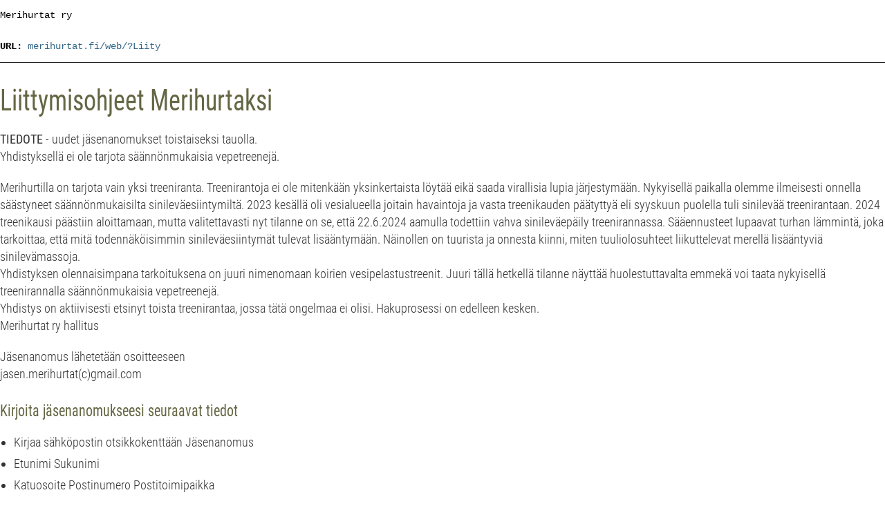

--- FILE ---
content_type: text/html; charset=utf-8
request_url: https://merihurtat.fi/web/?Liity&print
body_size: 1817
content:
<!DOCTYPE html>
<head>
<meta charset="utf-8">
<title>Merihurtat - Liity</title>
<meta name="author" content="Merihurtat ry">
<link rel="shortcut icon" type="image/x-icon" href="/web/favicon.ico">
<meta name="generator" content="CMSimple 5.7 2022040501 - www.cmsimple.org">
<link rel="stylesheet" href="./css/core.css" type="text/css">
<link rel="stylesheet" href="./templates/fullscreen/stylesheet.css" type="text/css">
<link rel="stylesheet" type="text/css" media="screen" href="./plugins/jquery/lib/jquery_ui/css/smoothness/jqueryui.css">
<script src="./plugins/jquery/lib/jquery/jquery_3-0-0_min.js"></script>
<link rel="stylesheet" href="./plugins/convert_h1split/css/stylesheet.css" type="text/css">
<link rel="stylesheet" href="./plugins/cookielaw/css/stylesheet.css" type="text/css">
<script src="./plugins/jquery/lib/jquery_ui/jquery-ui_1-12-1.min.js"></script>
<meta name="robots" content="noindex">
</head>

<body class="cmsimplecore_print" onload=""><div class="cmsimplecore_printinfo">
<p>Merihurtat ry</p>
<p><b>URL:</b> <a href="/web/?Liity">merihurtat.fi/web/?Liity</a></p>
</div>
<h1>Liittymisohjeet Merihurtaksi</h1>
<p><strong>TIEDOTE</strong> - uudet jäsenanomukset toistaiseksi tauolla. <br>Yhdistyksellä ei ole tarjota säännönmukaisia vepetreenejä.&nbsp;</p>
<p>Merihurtilla on tarjota vain yksi treeniranta. Treenirantoja ei ole mitenkään yksinkertaista löytää eikä saada virallisia lupia järjestymään. Nykyisellä paikalla olemme ilmeisesti onnella säästyneet säännönmukaisilta sinileväesiintymiltä. 2023 kesällä oli vesialueella joitain havaintoja ja vasta treenikauden päätyttyä eli syyskuun puolella tuli sinilevää treenirantaan. 2024 treenikausi päästiin aloittamaan, mutta valitettavasti nyt tilanne on se, että 22.6.2024 aamulla todettiin vahva sinileväepäily treenirannassa. Sääennusteet lupaavat turhan lämmintä, joka tarkoittaa, että mitä todennäköisimmin sinileväesiintymät tulevat lisääntymään. Näinollen on tuurista ja onnesta kiinni, miten tuuliolosuhteet liikuttelevat merellä lisääntyviä sinilevämassoja.&nbsp;<br>Yhdistyksen olennaisimpana tarkoituksena on juuri nimenomaan koirien vesipelastustreenit. Juuri tällä hetkellä tilanne näyttää huolestuttavalta emmekä voi taata nykyisellä treenirannalla säännönmukaisia vepetreenejä.&nbsp;<br>Yhdistys on aktiivisesti etsinyt toista treenirantaa, jossa tätä ongelmaa ei olisi. Hakuprosessi on edelleen kesken.&nbsp;<br>Merihurtat ry hallitus</p>
<p>Jäsenanomus lähetetään osoitteeseen<br>jasen.merihurtat(c)gmail.com</p>
<h6>Kirjoita jäsenanomukseesi seuraavat tiedot</h6>
<ul style="list-style: disc;">
<li>Kirjaa sähköpostin otsikkokenttään Jäsenanomus</li>
<li>Etunimi Sukunimi</li>
<li>Katuosoite Postinumero Postitoimipaikka</li>
<li>Puhelinnumero</li>
<li>Sähköpostiosoite</li>
<li>Treenikoirasi tiedot lyhyesti (nimi, ikä, rotu, sosiaalisuus, uimataidot)</li>
</ul>
<p>Merihurtat ry hallitus käsittelee kaikki jäsenanomukset. Merihurtat ry hallituksen hyväksynnän jälkeen saat sähköpostitse tarvittavat tiedot jäsenmaksun suorittamiseen. Maksun saavuttua Merihurttien tilille on jäsenyytesi voimassa.</p>
<p>Älä päästä jäsenyyttäsi katkeamaan, koska sinun pitää uudestaan anoa Merihurtat ry jäseneksi.</p>
<h6>Jäsenmaksut</h6>
<p><strong>Vuosijäsen</strong></p>
<ul style="list-style: disc;">
<li>20 € per kalenterivuosi</li>
</ul>
<p><strong>Liittymismaksu</strong></p>
<ul style="list-style: disc;">
<li>10 € uuden vuosijäsenen kertaluonteinen liittymismaksu</li>
</ul>
<p><strong>Yrityskannatusjäsen</strong></p>
<ul>
<li>100 € per kalenterivuosi</li>
<li>yrityskannatusjäseneksi pääsee maksamalla vuosittaisen jäsenmaksun, joka on voimassa kalenterivuoden</li>
<li>diplomi koirien vesipelastusyhdistyksen tukemisesta</li>
<li>lisäbonuksena A3 kokoinen mainos jäsenyyden ajaksi Merihurttien konttiin</li>
</ul>
<p><strong>Muuta maksamisesta ja jäsenyyden voimassaolosta</strong></p>
<p>Jäsenmaksu on maksettava eräpäivään mennessä. Vuosijäseneksi liittyvän jäsenyys on oletuksena voimassa toistaiseksi. Jäsenmaksuista tiedotetaan yhteisillä tiedotuskanavilla ja tulee maksuun aina vuosikokouksen jälkeen. Vuosijäsenyys katkeaa joko jäsenen itse erotessa tai yhdistyksen erottaessa jäsenen tai jäsenyyden automaattiseen katkeamiseen jäsenmaksun maksamattomuuden vuoksi.</p>
<p>Yrityskannatusjäsenyys on voimassa vain kalenterivuoden kerrallaan, jota yritys voi halutessaan jatkaa aina vuodella eteenpäin.</p>
</body>
</html>


--- FILE ---
content_type: text/css
request_url: https://merihurtat.fi/web/templates/fullscreen/stylesheet.css
body_size: 3005
content:
@font-face {font-family: RobotoCondensed; font-style: normal; font-weight: 900; src:url("fonts/RobotoCondensed-Bold.ttf") format("truetype");}
@font-face {font-family: RobotoCondensed; font-style: normal; font-weight: 700; src:url("fonts/RobotoCondensed-Regular.ttf") format("truetype");}
@font-face {font-family: RobotoCondensed; font-style: normal; font-weight: 400; src:url("fonts/RobotoCondensed-Light.ttf") format("truetype");}

@font-face {font-family: SpecialElite; font-style: normal; font-weight: 400; src:url("fonts/SpecialElite-Regular.ttf") format("truetype");}



/* RESET BROWSERSTYLE */
body,h1,h2,h3,h4,h5,h6,p,ul,ol,li,hr,blockquote {padding: 0; margin: 0;}

/* GLOBAL */
h1, h2, h3 {display: table; font-family: RobotoCondensed, arial, sans-serif; color: #664; font-size: 36px; line-height: 1.0em; font-weight: 700; padding: 20px 0 16px 0; margin: 0; transform: scaley(1.2);}
h4 {font-family: RobotoCondensed, arial, sans-serif; color: #664; font-size: 24px; line-height: 1.0em; font-weight: 700; padding: 20px 0 16px 0; margin: 0; transform: scaley(1.2);}
h5 {font-family: RobotoCondensed, arial, sans-serif; color: #664; font-size: 22px; line-height: 1.0em; font-weight: 700; padding: 20px 0 16px 0; margin: 0; transform: scaley(1.2);}
h6 {font-family: RobotoCondensed, arial, sans-serif; color: #664; font-size: 20px; line-height: 1.0em; font-weight: 700; padding: 20px 0 16px 0; margin: 0; transform: scaley(1.2);}
p {padding: 10px 0;}
ol {margin: 6px 0 6px 20px;}
ol li {line-height: 1.3em; border: 0; padding: 3px 0; margin: 2px 0;}
ul {list-style: disc; margin: 6px 0 6px 20px;}
ul li {line-height: 1.3em; border: 0; padding: 3px 0; margin: 2px 0;}
hr {height: 3px; clear: both; color: #999; background-color: #999; border: 0; margin: 16px 0;}
blockquote {background: #e0e6e9; color: #444; border-left: 3px solid #999; padding: 6px 20px; margin: 10px 0;}
img {box-sizing: border-box; max-width: 100%; height: auto;}





/* 
##############################
 C O N T E N T  C L A S S E S 
##############################
*/

img.tplge_left_border {display: block; float: left; max-width: 44%; border: 6px solid #a0a6a9; margin: 0 20px 16px 0;}
img.tplge_left_noborder {display: block; float: left; max-width: 44%; border: 0; margin: 0 20px 16px 0;}
img.tplge_right_border {display: block; float: right; max-width: 44%; border: 6px solid #a0a6a9; margin: 0 0 16px 20px;}
img.tplge_right_noborder {display: block; float: right; max-width: 44%; border: 0; margin: 0 0 16px 20px;}
img.tplge_border {border: 6px solid #a0a6a9}
img.tplge_noborder {border: 0;}
img.tplge_centered {display: block; margin: 24px auto;}

.tplge_code {clear: both; background: #eed; color: #222; font-family: 'courier new', monospace; font-size: 15px; border: 3px solid #bba; padding: 10px 16px; margin: 10px 0;}
.tplge_box01 {clear: both; background: #e0e6e9; color: #444; border-radius: 3px; padding: 16px 25px; margin: 10px 0;}
.tplge_legal {padding: 6px 0;}

.tplge_clearLeft {clear: left;}
.tplge_clearRight {clear: right;}
.tplge_clearBoth {clear: both;}





/* 
##############################
      B E R E I C H E
############################## 
*/

/* BODY UND SEITE / BODY AND PAGE */
body {color: #333; font-family: RobotoCondensed, arial, sans-serif; font-size: 18px; font-weight: 400; line-height: 1.4em; text-align: left;}
.body {background: #30393f;}
#top {font-size: 0; line-height: 0;} 





/* FIXED NAVIGATION */

.tplge_pageNav {display: none; position: fixed; top: 0; width: 100%; min-width: 300px; height: 48px; background: #034; color: #fff; font-size: 17px; padding: 0; margin: 0 auto; z-index: 998; overflow: hidden; opacity: 0.9;}

/* buttons */
img.tplge_homelinkButton {float: left; margin-left: 10px;}
img.tplge_sitemaplinkButton {float: left;}
img.tplge_menulinkButton {float: right; margin-right: 10px;}
img.tplge_searchlinkButton {float: right;}
img.tplge_newslinkButton {float: right;}
img.tplge_toplinkButton {float: right;}

img.tplge_homelinkButton:hover,
img.tplge_sitemaplinkButton:hover,
img.tplge_menulinkButton:hover,
img.tplge_newslinkButton:hover,
img.tplge_searchlinkButton:hover,
img.tplge_toplinkButton:hover,
img.tplge_scrolltoTopButton:hover {background: #f60;}





/* HEADER */

.tplge_header {position: absolute; top: 0; width: 100%; padding: 0; margin: 0;}
.tplge_sitetitle {opacity: 0.6;}
.tplge_headerimage {display: block; width: 100%; max-width: 2100px; margin: 0 auto;}


.tplge_header .tplge_sitename {position: relative; width: 97%; max-width: 1900px; font-family: SpecialElite, monospace; font-size: 64px; font-weight: 400; line-height: 1em; color: #fff; padding: 16px 0; margin: 12px auto 12px 2%; font-variant: small-caps; opacity: 1; border: 0px solid;}


/*
.tplge_header .tplge_sitename {position: relative; width: 97%; max-width: 1900px; font-size: 64px; font-weight: 900; line-height: 1em; color: #fff; padding: 16px 0 20px 0; margin: 0 auto; font-variant: small-caps; opacity: 1; border: 0px solid;}
*/


/* locator */
.tplge_locator {background: #898980; color: #111; max-width: 2050px; padding: 12px 25px; margin: 0 auto; overflow: hidden;}
.tplge_locatorDelimiter {font-size: 20px; font-weight: 900; padding: 0 2px;}
.tplge_locator span.tplge_locatortext {font-weight: 700; padding: 0 6px 0 0;}
.tplge_locator span.cmsimpleLocatorElement {font-weight: 700;}





/* FLEX CONTAINERS */

.tplge_contentsContainer {display: flex; flex-wrap: wrap; background: #fff; max-width: 2100px; padding: 0; margin: 0 auto;}
.tplge_sidebarNav {flex: 0 0 320px; order: 1; background: #b0b9bc;}
.tplge_content {flex: 0 0 860px; order: 2;}
.tplge_sidebarNews {flex: 1 0 30%; order: 3; background: #e0e6e9;}





/* INHALTSBEREICH / CONTENTS */

.tplge_content {background: url(images/bgcontent.gif) left -10px no-repeat; min-width: 300px; padding: 16px 0 40px 0;}
.tplge_contentIn {width: 800px; padding: 16px 0 0 0; margin: 0 auto;}

/* language menu */
.tplge_langmenu {text-align: right; padding: 10px 25px 0 25px;}
.tplge_langmenu img {margin: 0 0 0 20px; border: 3px solid #aaa;}

/* CMSimple mailform */
.tplge_contentIn input {background: #e0e6e9; border: 1px solid #ccc; padding: 4px 6px;}
.tplge_contentIn input.text {width: 80%; background: #e0e6e9; border: 1px solid #ccc; padding: 4px 6px;}
.tplge_contentIn textarea {width: 94%; background: #e0e6e9; font-family: RobotoCondensed, arial, sans-serif; border: 1px solid #ccc; padding: 6px;}
.captchainput {background: #e0e6e9; border: 1px solid #ccc;}
.tplge_contentIn input.submit, .tplge_contentIn input#submit {background: url(images/button.jpg) repeat-x; color: #333; font-size: 15px; line-height: 20px; border: 1px solid #ccc; border-radius: 3px; padding: 2px 12px 4px 12px; margin: 0 auto 0 0;} 

/* submenu */
.tplge_submenu p {font-size: 20px; font-weight: 900;}

/* prev-top-next */
.tplge_prevtopnext {clear: both; text-align: center; padding: 0; margin: 36px 0 0 0;}
.tplge_prevtopnext img {background: #a0a6a9; padding: 9px; border: 0; border-radius: 16px; margin: 0 20px;}
.tplge_prevtopnext img:hover {background: #060;}

/* sitemaplevel1 */
.sitemaplevel1 {list-style-type: none; font-weight: 900; padding: 10px 0; margin: 0;}
.sitemaplevel1 li {font-size: 22px; line-height: 1.2em; border: 0; padding: 10px 0; margin: 0;}

/* sitemaplevel2 */
.sitemaplevel2 {list-style-type: none; border: 0; padding: 6px 0 0 0;}
.sitemaplevel2 li {font-size: 18px; font-weight: 700; border: 0; padding: 6px 0; margin: 0;}

/* sitemaplevel3 */
.sitemaplevel3 {list-style-type: none;}
.sitemaplevel3 li {font-size: 18px; font-weight: 400;}

/* sitemaplevel4-6 */
.sitemaplevel4 {list-style-type: none;}
.sitemaplevel5 {list-style-type: none;}
.sitemaplevel6 {list-style-type: none;}





/* SIDEBAR NAV */

.tplge_sidebarNavIn {width: 260px; padding: 25px 20px; margin: 0 0 0 auto;}

.tplge_sidebarNavIn h1, .tplge_sidebarNavIn h2, .tplge_sidebarNavIn h3, .tplge_sidebarNavIn h4, .tplge_sidebarNavIn h5, .tplge_sidebarNavIn h6 {transform: scaley(1);}

/* searchbox */
.tplge_searchboxContainer {text-align: left; border-radius: 3px; margin: 0 0 0 auto; overflow: hidden;}
.tplge_searchboxInput {width: 200px; height: 20px; background: #fff; color: #666; float: left; font-size: 16px; border: 0px solid; border-radius:  3px 0 0 3px; line-height: 20px; padding: 8px; margin: 0;}
.tplge_searchboxSubmit {width: 40px; height: 36px; background: #222 url('images/lupe.png') 9px 6px no-repeat; border: 0; border-radius: 0 3px 3px 0; padding: 0; margin: 0;}
.tplge_searchboxSubmit:hover {background: #080 url('images/lupe.png') 9px 6px no-repeat; cursor: pointer;}

/* menulevel 1 */
ul.menulevel1 {list-style: none; padding: 20px 25px 20px 0; margin: 0;}
ul.menulevel1 li {font-family: RobotoCondensed, sans-serif; list-style: none; font-size: 22px; line-height: 26px; font-weight: 900; padding: 6px 0; margin: 0;}

/* menulevel 2 */
ul.menulevel1 li ul {padding: 2px 0 4px 0; margin: 0;}
ul.menulevel1 li ul li {list-style: none; font-size: 18px; line-height: 20px; font-weight: 400; padding: 12px 0 0 0; margin: 0;}

/* menulevel 3 */
ul.menulevel1 li ul li ul li {list-style: none; padding: 12px 0 0 24px;}

ul.menulevel1 span {color: #930;}

/* icons div */
.tplge_icons {width: 210px; height: 30px; text-align: left; padding: 0 auto 0 0;}
.tplge_icons img {display: block; float: left; border: 0; margin: 0 10px;}





/* SIDEBAR NEWS */

/* Newsarea */
.tplge_newsArea {display: flex; flex-wrap: wrap; align-items: flex-start; padding: 16px 12px;}
.tplge_newsBox {flex: 0 0 240px; order: 0; background: transparent; font-size: 17px; line-height: 1.3em; border: 1px solid transparent; border-radius: 5px; padding: 0 20px 10px 20px; margin: 6px;}
.tplge_newsArea h1, .tplge_newsArea h2, .tplge_newsArea h3, .tplge_newsArea h4 {background: #145; color: #fff; font-size: 20px; text-align: center; border-radius: 3px; padding: 12px 20px; margin: 0 -10px; transform: scaley(1);}





/* FOOTER */

.tplge_footer {max-width: 2100px; color: #999; font-size: 15px; text-align: right; border-top: 0px solid #444; padding: 16px 0 130px 0; margin: 0 auto;}
footer p {padding: 0 40px; margin: 0;}





/* LINKFORMATIERUNG */
a:link {color: #257; text-decoration: none;}
a:visited {color: #257; text-decoration: none;}
a:hover {color: #920; text-decoration: underline;}
a:active {color: #920; text-decoration: underline;}
a:focus {color: #920; text-decoration: underline;}


.tplge_locator a:link {color: #045; text-decoration: none;}
.tplge_locator a:visited {color: #045; text-decoration: none;}
.tplge_locator a:hover {color: #fff; text-decoration: none;}
.tplge_locator a:active {color: #fff; text-decoration: none;}
.tplge_locator a:focus {color: #fff; text-decoration: none;}


ul.menulevel1 a:link {color: #344; text-decoration: none;}
ul.menulevel1 a:visited {color: #344; text-decoration: none;}
ul.menulevel1 a:hover {color: #920; text-decoration: none;}
ul.menulevel1 a:active {color: #920; text-decoration: none;}
ul.menulevel1 a:focus {color: #920; text-decoration: none;}

.tplge_footer a:link {color: #ccc; text-decoration: none;}
.tplge_footer a:visited {color: #ccc; text-decoration: none;}
.tplge_footer a:hover {color: #fff; text-decoration: underline;}
.tplge_footer a:active {color: #fff; text-decoration: underline;}
.tplge_footer a:focus {color: #fff; text-decoration: underline;} 

.sitemaplevel1 a:link {color: #222; text-decoration: none;}
.sitemaplevel1 a:visited {color: #222; text-decoration: none;}
.sitemaplevel1 a:hover {color: #920; text-decoration: underline;}
.sitemaplevel1 a:active {color: #920; text-decoration: underline;}
.sitemaplevel1 a:focus {color: #920; text-decoration: underline;} 





/* 
##############################
 S O N S T I G E S / R E S T
############################## 
*/

img.tplge_scrolltoTopButton {background: #222; position: fixed; bottom: 60px; right: 0; display: block; border: 0px solid #999; border-radius: 20px 0 0 20px;}
img.tplge_scrolltoTopButton:hover {background: #080;}

/* MailForms Plugin */
div.ddfmwrap {font-family: RobotoCondensed, arial, sans-serif!important; font-size: 18px!important;}
div.ddfmwrap input.ddmf_text {min-width: 240px!important; max-width: 99%!important; background: #e0e6e9!important; color: #333!important; font-family: RobotoCondensed, arial, sans-serif!important; font-size: 18px!important; border: 1px solid #ccc!important; padding: 4px 6px!important;}
div.ddfmwrap input.ddmf_verify {min-width: 106px!important; background: #e0e6e9!important; color: #333!important; font-family: RobotoCondensed, arial, sans-serif!important; font-size: 18px!important; border: 1px solid #ccc!important; width: 106px!important;}
div.ddfmwrap textarea {width: 99%!important; background: #e0e6e9!important; color: #333!important; font-family: RobotoCondensed, arial, sans-serif!important; font-size: 18px!important; border: 1px solid #ccc!important; padding: 4px 6px!important;}
div.ddfmwrap div.submitButton {width: 116px!important;}
div.ddfmwrap div.submitButton input {width: 100%!important;}





/* 
############################## 
   R E S P O N S I V E  CSS
############################## 
*/

/* 4 columns */
@media (max-width: 2120px) {
.tplge_sidebarNav {flex: 1 0 320px; order: 1;}
.tplge_content {flex: 1 0 860px; order: 2;}
.tplge_sidebarNews {flex: 1 0 31%; order: 3;}
}





/* 3 columns */
@media (max-width: 1880px) {
.tplge_sidebarNews {flex: 1 0 300px; order: 3;}
}





/* 2 columns */
@media (max-width: 1580px) {
.tplge_header .tplge_sitename {width: 96%; font-size: 48px;}

.tplge_sidebarNews {flex: 0 0 100%; background: #e0e6e9; padding: 30px 0;}
.tplge_newsArea {width: 886px; max-width: none; padding: 16px 0; margin: 0 auto;}
}





/* 1 column */
@media (max-width: 1220px) {
#body {min-width: 300px; font-size: 17px;}
header {padding: 48px 0 0 0;}
.tplge_header .tplge_sitename {font-size: 40px; padding: 50px 0 0 0;}

.tplge_content {flex: 0 0 100%; order: 1;}
.tplge_sidebarNews {flex: 0 0 100%; order: 2; padding: 30px 0;}
.tplge_sidebarNav {flex: 0 0 100%; order: 3; padding: 40px 0;}

.tplge_sidebarNavIn {margin: 0 auto;}

.tplge_menuAnchor {display: block; border: 1px solid transparent; margin: -70px 0 70px 0;}
.tplge_newsAnchor {display: block; border: 1px solid transparent; margin: -65px 0 65px 0;}

/* scroll buttons */
.tplge_pageNav {display: block;}
img.tplge_scrolltoTopButton {display: none;}

/* CookieLaw Plugin */
.cookielawHinttop {display: block; padding-top: 50px!important;}
}





@media (max-width: 940px) {
h1, h2, h3 {font-size: 32px; font-weight: 700;}
header {overflow: hidden;}
.tplge_header .tplge_sitename {width: 95%; font-size: 32px;}

.tplge_contentIn {width: 88%;}

.tplge_newsArea {width: 592px;}
}





@media (max-width: 620px) {
.tplge_newsArea {width: 300px;}
.tplge_newsBox {float: none; margin: 6px auto;}
}





@media (max-width: 480px) {
.tplge_headerimage {width: 180%; height: auto; max-width: none; margin: 0 auto 0 -40%;}
.tplge_header .tplge_sitename {width: 92%; font-size: 28px;}
img.tplge_right_border, img.tplge_left_border, img.tplge_right_noborder, img.tplge_left_noborder {max-width: 100%; margin: 16px 0;}
}


--- FILE ---
content_type: text/css
request_url: https://merihurtat.fi/web/plugins/cookielaw/css/stylesheet.css
body_size: 306
content:
/* HINT MODE */

.cookielawHinttop {
display: table;
background: #000;
font-size: 16px;
line-height: 18px;
color: #ccc;
border-right: 2px solid #999;
border-bottom: 2px solid #999;
border-radius: 0 0 7px 0;
padding: 6px 12px;
margin: 0 9px 0 0;
opacity: 1;
}

.cookielawHintbottom {
display: table;
background: #000;
font-size: 16px;
line-height: 18px;
color: #ccc;
border-right: 2px solid #999;
border-top: 2px solid #999;
border-radius: 0 7px 0 0;
padding: 6px 12px;
margin: 0 9px 0 0;
opacity: 1;
}

.cookielawHinttop a, .cookielawHintbottom a {
color: #fd0;
}

.cookielawMessage {
display: inline;
padding: 0 12px 0 0;
margin: 0;
}

.cookielawButton {
background: #fd0;
color: #222;
font-weight: 700;
border-radius: 3px;
padding: 0 8px;
margin: 0 12px 0 0;
}

.cookielawMoreInfo {
display: inline;
white-space: nowrap;
}




/* FORCE MODE */

.cookielawForce {
position: absolute;
height: 100%;
background: #000;
color: #ccc;
font-size: 20px;
line-height: 36px;
text-align: center;
border-bottom: 1px solid #999;
padding: 48px 6%;
margin: 0;
opacity: 0.9;
z-index: 9999!important;
}

.cookielawForce a {
color: #fd0;
}

.cookielawForce .cookielawMessage {
color: #ccc;
padding: 0 12px;
margin: 0;
}

.cookielawForce .cookielawButton {
display: block;
width: 280px;
background: #fd0;
color: #222;
text-align: center;
font-weight: 700;
border-radius: 5px;
padding: 0 8px;
margin: 24px auto;
}

.cookielawForce .cookielawMoreInfo {
padding: 0 12px;
margin: 0;
}